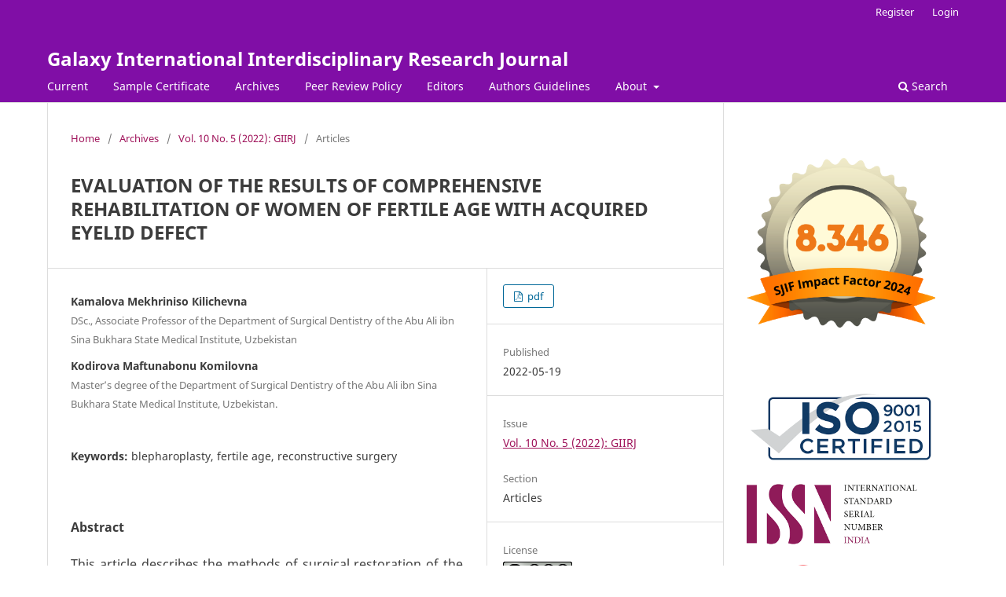

--- FILE ---
content_type: text/html; charset=utf-8
request_url: https://internationaljournals.co.in/index.php/giirj/article/view/1880
body_size: 6683
content:
<!DOCTYPE html>
<html lang="en" xml:lang="en">
<head>
	<meta charset="utf-8">
	<meta name="viewport" content="width=device-width, initial-scale=1.0">
	<title>
		EVALUATION OF THE RESULTS OF COMPREHENSIVE REHABILITATION OF WOMEN OF FERTILE AGE WITH ACQUIRED EYELID DEFECT
							| Galaxy International Interdisciplinary Research Journal
			</title>

	
<link rel="icon" href="https://internationaljournals.co.in/public/journals/1/favicon_en_US.png" />
<meta name="generator" content="Open Journal Systems 3.4.0.9" />
<meta name="gs_meta_revision" content="1.1"/>
<meta name="citation_journal_title" content="Galaxy International Interdisciplinary Research Journal"/>
<meta name="citation_journal_abbrev" content="Galaxy int. interdiscip. res. j."/>
<meta name="citation_issn" content="2347-6915"/> 
<meta name="citation_author" content="Kamalova Mekhriniso Кilichevna"/>
<meta name="citation_author_institution" content="DSc., Associate Professor of the Department of Surgical Dentistry of the  Abu Ali ibn Sina Bukhara State Medical Institute, Uzbekistan"/>
<meta name="citation_author" content="Kodirova Maftunabonu Komilovna"/>
<meta name="citation_author_institution" content="Master’s degree of the Department of Surgical Dentistry of the  Abu Ali ibn Sina Bukhara State Medical Institute, Uzbekistan."/>
<meta name="citation_title" content="EVALUATION OF THE RESULTS OF COMPREHENSIVE REHABILITATION OF WOMEN OF FERTILE AGE WITH ACQUIRED EYELID DEFECT"/>
<meta name="citation_language" content="en"/>
<meta name="citation_date" content="2022/05/19"/>
<meta name="citation_volume" content="10"/>
<meta name="citation_issue" content="5"/>
<meta name="citation_firstpage" content="431"/>
<meta name="citation_lastpage" content="436"/>
<meta name="citation_abstract_html_url" content="https://internationaljournals.co.in/index.php/giirj/article/view/1880"/>
<meta name="citation_abstract" xml:lang="en" content="This article describes the methods of surgical restoration of the original shape of the eyelids and periorbital areas with their deformities in women of childbearing age. The problem of treating patients is associated with the need to preserve or simultaneously restore the shape and functions of the eyelids, normal anatomical tissue relationships and aesthetically acceptable facial contours. The increased demand for aesthetic surgeries contributed to the active development of plastic surgery in Uzbekistan. In the literature sources studied by us, little attention is paid to the methods of surgical elimination of deformities of the eyelids and periorbital areas. All of the above served as the basis for conducting research and developing a system for the complex rehabilitation of patients with acquired eyelid deformities and defects."/>
<meta name="citation_keywords" xml:lang="en" content="blepharoplasty"/>
<meta name="citation_keywords" xml:lang="en" content="fertile age"/>
<meta name="citation_keywords" xml:lang="en" content="reconstructive surgery"/>
<meta name="citation_pdf_url" content="https://internationaljournals.co.in/index.php/giirj/article/download/1880/1748"/>
<meta name="citation_reference" content="Kamalova M.K. Atavullaev M.Zh. Optimization of the prevention and treatment of dental caries in preschool children based on a comprehensive medical and social analysis // &quot;Biomeditsina va amaliyot jurnali&quot; - Tashkent, 2020. -Special issue. - S. 719-725."/>
<meta name="citation_reference" content="Kamalova M.K. Organization of dental care in the treatment of dental caries in preschool children // &quot;Biology va tibbiyot muammolari&quot; international scientific journal. - Samarkand, 2019. - No. 4.2 (115). - S. 221-224."/>
<meta name="citation_reference" content="Kamalova M.K. Evaluation of the results of the implementation of dental caries prevention programs in preschool children // Journal of Medicine and Innovations - Tashkent, 2021. - No. 4. - P. 680-684."/>
<meta name="citation_reference" content="Kamalova M.K., Dzhuraeva A.A. Improvement of methods of treatment and prevention of candidiasis in young children // &quot;Education and science in the XXI century&quot; International scientific and educational electronic journal. - Russia, 2020. - No. 9. - T. 3. - S. 160-162."/>
<meta name="citation_reference" content="Kamalova M.K. Medico-social and clinical-economic analysis of the treatment and prevention of dental caries in preschool children // Tibbiyotda yangi kun. - Bukhara, 2020. - No. 4 (33). - S. 79-80."/>
<meta name="citation_reference" content="Kamalova M.K. Evaluation of the economic efficiency of programs for the prevention and treatment of dental caries in preschool children // Tibbiyotda yangi kun. - Bukhara, 2020. - No. 4 (34). - S. 173-176."/>
<meta name="citation_reference" content="Kamalova M.K. Socio-economic efficiency of programs for the prevention and treatment of dental caries in preschool children // &quot;Education and Science in the XXI century&quot; international scientific and educational electronic journal. - Russia, 2020. - No. 9. - T.3. - S. 149-155."/>
<meta name="citation_reference" content="Kamalova M.K. The results of evaluating the clinical and economic efficiency of dental caries prevention programs in preschool children. Doctor akhborotnomasi. - Samarkand, 2021. - No. 1 (98). - S. 49-58."/>
<meta name="citation_reference" content="Kamalova M.K., Maslak E.E., Kamennova T.N., Osokina A.S., Afonina I.V., Ogonyan V.R. Results of treatment of focal demineralization of the enamel of temporal incisors in young children // Tibbiyotda yangi kun. - Bukhara, 2020. - No. 3 (31). - S. 355-357."/>
<meta name="citation_reference" content="Kamilov Kh.P., Kamalova M.K. Modern approaches in the treatment of chronic recurrent herpetic stomatitis in children // &quot;Achievements of science and education&quot; International scientific journal. - Moscow, 2018. - No. 3 (25). - S. 46-48."/>
<meta name="citation_reference" content="Maslak E.E., Kamalova M.K. Problems of organizing dental care for preschool children // Biomeditsina va amaliyot jurnali. - Tashkent, 2020. - No. 1. - S. 26-32."/>
<meta name="citation_reference" content="Eronov Yo.Q., Kamalova M.Q. Evaluation of caries prevalence in children with cerebral palsy // Academicia: An International Multidisciplinary Researh Jurnal. - India, 2020. - Vol. 10. - R. 85-87."/>
<meta name="citation_reference" content="Kamalova M.K., Rakhimov Z.K., Pulatova Sh.K. Optimization of prevention and treatment of dental caries in children preschool age // &quot;New Day in Medicine&quot; is a scientific, scientific and spiritual journal. - Bukhara, 2019. - No. 4 (28). - S. 166-168."/>
<meta name="citation_reference" content="Kamalova M.Q., Fomenko I.V., Dmitrienko D.S., Matvienko N.V., Arjenovskaya E.N., Gevorkyan A.G., Nikitina K.V., Maslak E.E. Reasons for 1-17-year-old children to visit a dentist during the Covid-19 pandemic // European Journal of Molecular &amp; Clinical Medicine. - England, 2020. - Vol. 7. - Issue 7. - R. 546-558."/>
<meta name="citation_reference" content="Kamalova M.K., Sharipova G.I. Features of treatment and prevention of traumatic injuries of the oral mucosa in preschoolers // World Bulletin of Public Health. - Germany, 2021. - Vol. 4. - R. 69-72."/>
<meta name="citation_reference" content="Kamalova M.K., Sharipova G.I. Results of screening of traumatic injuries of the oral cavity of preschool children // Asian Journal of Multidimensional Research. - India, 2021. - Vol 10, - Issue 8. - R. 32-36."/>
<meta name="citation_reference" content="Kamalova M.K., Sharipova G.I. The main function and histological structure of the oral mucosa // Asian journal of Pharmaceutical and biological research. - India, 2021. - Vol. 10. - Issue 3. - R. 190-199."/>
<meta name="citation_reference" content="Kamilov X.P., Kamalova M.Q. Use of lazer therapy in the treatment of chronic reccurent herpetic stomatitis for children // European science review Scientific journal. - Vienna, 2018. - No. 7-8. - S. 120-121."/>
<meta name="citation_reference" content="Maslak E.E., Fomenko I.V., Kasatkina A.L., Kamennova T.N., Khmizova T.G., Nikitina K.V., Kamalova M.Q. Reasons for primary teeth extraction in children aged 1-14 years: a retrospective study // Palarch’s journal of archeology of egypt. - Netherlands, 2020. - Vol. 17. - No. 6. - R. 13947-13964."/>
<meta name="citation_reference" content="Maslak E.E., Naumova V., Kamalova M.Q. Relationship between General and Oral Diseases: Literature Review // American Journal of Medicine and Medical Sciences. - America, 2020. - Vol. 10. - No. 9. - R. 690-696."/>
<meta name="citation_reference" content="Raximov ZQ, Kamalova MQ, Features of the immune status and possibility of immunocorrection at post-traumatic inflammatory complications at patients with jaw fractures // Asian Journal of Multidimensional Research, - India, 2020. Vol 9, Issue 4. - Р. 19 -22."/>
<meta name="citation_reference" content="Vokhidov U.G., Kamalova M.Q. The use of various techniques in the treatment of traumatic injuries of the oral mucosa in children // European Journal of Molecular &amp; Clinical Medicine. - England, 2020. - Vol. 7. Issue 7. - R. 3743-3748."/>
<meta name="citation_reference" content="Kamalova M.K., Raximov Z.Q. Clinical and economic justification of the model of organization of dental care for preschool children // &quot;Tibbiyotda yangi kun&quot; scientific - abstract, cultural and educational journal. - Bukhara, 2019. - No. 4 (28). - Pp. 268-271."/>
<meta name="citation_reference" content="Kamalova M.K., Sharipova G.I. Traumatic injuries of the oral mucosa in young children // &quot;Tibbiyotda yangi kun&quot; scientific - abstract, cultural and educational journal. - Bukhara, 2021. - No. 3 (35). - S. 117-121."/>
<link rel="schema.DC" href="http://purl.org/dc/elements/1.1/" />
<meta name="DC.Creator.PersonalName" content="Kamalova Mekhriniso Кilichevna"/>
<meta name="DC.Creator.PersonalName" content="Kodirova Maftunabonu Komilovna"/>
<meta name="DC.Date.created" scheme="ISO8601" content="2022-05-19"/>
<meta name="DC.Date.dateSubmitted" scheme="ISO8601" content="2022-05-20"/>
<meta name="DC.Date.issued" scheme="ISO8601" content="2022-05-06"/>
<meta name="DC.Date.modified" scheme="ISO8601" content="2022-05-22"/>
<meta name="DC.Description" xml:lang="en" content="This article describes the methods of surgical restoration of the original shape of the eyelids and periorbital areas with their deformities in women of childbearing age. The problem of treating patients is associated with the need to preserve or simultaneously restore the shape and functions of the eyelids, normal anatomical tissue relationships and aesthetically acceptable facial contours. The increased demand for aesthetic surgeries contributed to the active development of plastic surgery in Uzbekistan. In the literature sources studied by us, little attention is paid to the methods of surgical elimination of deformities of the eyelids and periorbital areas. All of the above served as the basis for conducting research and developing a system for the complex rehabilitation of patients with acquired eyelid deformities and defects."/>
<meta name="DC.Format" scheme="IMT" content="application/pdf"/>
<meta name="DC.Identifier" content="1880"/>
<meta name="DC.Identifier.pageNumber" content="431-436"/>
<meta name="DC.Identifier.URI" content="https://internationaljournals.co.in/index.php/giirj/article/view/1880"/>
<meta name="DC.Language" scheme="ISO639-1" content="en"/>
<meta name="DC.Rights" content="https://creativecommons.org/licenses/by-nc-nd/4.0"/>
<meta name="DC.Source" content="Galaxy International Interdisciplinary Research Journal"/>
<meta name="DC.Source.ISSN" content="2347-6915"/>
<meta name="DC.Source.Issue" content="5"/>
<meta name="DC.Source.Volume" content="10"/>
<meta name="DC.Source.URI" content="https://internationaljournals.co.in/index.php/giirj"/>
<meta name="DC.Subject" xml:lang="en" content="blepharoplasty"/>
<meta name="DC.Subject" xml:lang="en" content="fertile age"/>
<meta name="DC.Subject" xml:lang="en" content="reconstructive surgery"/>
<meta name="DC.Title" content="EVALUATION OF THE RESULTS OF COMPREHENSIVE REHABILITATION OF WOMEN OF FERTILE AGE WITH ACQUIRED EYELID DEFECT"/>
<meta name="DC.Type" content="Text.Serial.Journal"/>
<meta name="DC.Type.articleType" content="Articles"/>
	<link rel="stylesheet" href="https://internationaljournals.co.in/index.php/giirj/$$$call$$$/page/page/css?name=stylesheet" type="text/css" /><link rel="stylesheet" href="https://internationaljournals.co.in/index.php/giirj/$$$call$$$/page/page/css?name=font" type="text/css" /><link rel="stylesheet" href="https://internationaljournals.co.in/lib/pkp/styles/fontawesome/fontawesome.css?v=3.4.0.9" type="text/css" /><link rel="stylesheet" href="https://internationaljournals.co.in/public/journals/1/styleSheet.css?d=2021-05-05+10%3A13%3A00" type="text/css" />
</head>
<body class="pkp_page_article pkp_op_view" dir="ltr">

	<div class="pkp_structure_page">

				<header class="pkp_structure_head" id="headerNavigationContainer" role="banner">
						
 <nav class="cmp_skip_to_content" aria-label="Jump to content links">
	<a href="#pkp_content_main">Skip to main content</a>
	<a href="#siteNav">Skip to main navigation menu</a>
		<a href="#pkp_content_footer">Skip to site footer</a>
</nav>

			<div class="pkp_head_wrapper">

				<div class="pkp_site_name_wrapper">
					<button class="pkp_site_nav_toggle">
						<span>Open Menu</span>
					</button>
										<div class="pkp_site_name">
																<a href="						https://internationaljournals.co.in/index.php/giirj/index
					" class="is_text">Galaxy International Interdisciplinary Research Journal</a>
										</div>
				</div>

				
				<nav class="pkp_site_nav_menu" aria-label="Site Navigation">
					<a id="siteNav"></a>
					<div class="pkp_navigation_primary_row">
						<div class="pkp_navigation_primary_wrapper">
																				<ul id="navigationPrimary" class="pkp_navigation_primary pkp_nav_list">
								<li class="">
				<a href="https://internationaljournals.co.in/index.php/giirj/issue/current">
					Current
				</a>
							</li>
								<li class="">
				<a href="https://internationaljournals.co.in/index.php/giirj/certificate">
					Sample Certificate
				</a>
							</li>
								<li class="">
				<a href="https://internationaljournals.co.in/index.php/giirj/issue/archive">
					Archives
				</a>
							</li>
								<li class="">
				<a href="https://internationaljournals.co.in/index.php/giirj/peer-review-policy">
					Peer Review Policy
				</a>
							</li>
								<li class="">
				<a href="https://internationaljournals.co.in/index.php/giirj/editors">
					Editors
				</a>
							</li>
								<li class="">
				<a href="https://internationaljournals.co.in/index.php/giirj/Authors-guidelines">
					Authors Guidelines
				</a>
							</li>
															<li class="">
				<a href="https://internationaljournals.co.in/index.php/giirj/about">
					About
				</a>
									<ul>
																					<li class="">
									<a href="https://internationaljournals.co.in/index.php/giirj/aim">
										Aim
									</a>
								</li>
																												<li class="">
									<a href="https://internationaljournals.co.in/index.php/giirj/about">
										About the Journal
									</a>
								</li>
																																									<li class="">
									<a href="https://internationaljournals.co.in/index.php/giirj/about/submissions">
										Submissions
									</a>
								</li>
																												<li class="">
									<a href="https://internationaljournals.co.in/index.php/giirj/fees">
										Processing Charges
									</a>
								</li>
																												<li class="">
									<a href="https://rzp.io/l/GalaxyIntJournal">
										Pay Fees Online
									</a>
								</li>
																												<li class="">
									<a href="https://internationaljournals.co.in/index.php/giirj/Copyright-authorization-form">
										Copyright Authorization Form
									</a>
								</li>
																												<li class="">
									<a href="https://internationaljournals.co.in/index.php/giirj/disclaimer">
										Disclaimer
									</a>
								</li>
																												<li class="">
									<a href="https://internationaljournals.co.in/index.php/giirj/about/privacy">
										Privacy Statement
									</a>
								</li>
																												<li class="">
									<a href="https://internationaljournals.co.in/index.php/giirj/about/contact">
										Contact
									</a>
								</li>
																		</ul>
							</li>
			</ul>

				

																						<div class="pkp_navigation_search_wrapper">
									<a href="https://internationaljournals.co.in/index.php/giirj/search" class="pkp_search pkp_search_desktop">
										<span class="fa fa-search" aria-hidden="true"></span>
										Search
									</a>
								</div>
													</div>
					</div>
					<div class="pkp_navigation_user_wrapper" id="navigationUserWrapper">
							<ul id="navigationUser" class="pkp_navigation_user pkp_nav_list">
								<li class="profile">
				<a href="https://internationaljournals.co.in/index.php/giirj/user/register">
					Register
				</a>
							</li>
								<li class="profile">
				<a href="https://internationaljournals.co.in/index.php/giirj/login">
					Login
				</a>
							</li>
										</ul>

					</div>
				</nav>
			</div><!-- .pkp_head_wrapper -->
		</header><!-- .pkp_structure_head -->

						<div class="pkp_structure_content has_sidebar">
			<div class="pkp_structure_main" role="main">
				<a id="pkp_content_main"></a>

<div class="page page_article">
			<nav class="cmp_breadcrumbs" role="navigation" aria-label="You are here:">
	<ol>
		<li>
			<a href="https://internationaljournals.co.in/index.php/giirj/index">
				Home
			</a>
			<span class="separator">/</span>
		</li>
		<li>
			<a href="https://internationaljournals.co.in/index.php/giirj/issue/archive">
				Archives
			</a>
			<span class="separator">/</span>
		</li>
					<li>
				<a href="https://internationaljournals.co.in/index.php/giirj/issue/view/17">
					Vol. 10 No. 5 (2022): GIIRJ
				</a>
				<span class="separator">/</span>
			</li>
				<li class="current" aria-current="page">
			<span aria-current="page">
									Articles
							</span>
		</li>
	</ol>
</nav>
	
		  	 <article class="obj_article_details">

		
	<h1 class="page_title">
		EVALUATION OF THE RESULTS OF COMPREHENSIVE REHABILITATION OF WOMEN OF FERTILE AGE WITH ACQUIRED EYELID DEFECT
	</h1>

	
	<div class="row">
		<div class="main_entry">

							<section class="item authors">
					<h2 class="pkp_screen_reader">Authors</h2>
					<ul class="authors">
											<li>
							<span class="name">
								Kamalova Mekhriniso Кilichevna
							</span>
															<span class="affiliation">
									DSc., Associate Professor of the Department of Surgical Dentistry of the  Abu Ali ibn Sina Bukhara State Medical Institute, Uzbekistan
																	</span>
																																		</li>
											<li>
							<span class="name">
								Kodirova Maftunabonu Komilovna
							</span>
															<span class="affiliation">
									Master’s degree of the Department of Surgical Dentistry of the  Abu Ali ibn Sina Bukhara State Medical Institute, Uzbekistan.
																	</span>
																																		</li>
										</ul>
				</section>
			
									

									<section class="item keywords">
				<h2 class="label">
										Keywords:
				</h2>
				<span class="value">
											blepharoplasty, 											fertile age, 											reconstructive surgery									</span>
			</section>
			
										<section class="item abstract">
					<h2 class="label">Abstract</h2>
					<p>This article describes the methods of surgical restoration of the original shape of the eyelids and periorbital areas with their deformities in women of childbearing age. The problem of treating patients is associated with the need to preserve or simultaneously restore the shape and functions of the eyelids, normal anatomical tissue relationships and aesthetically acceptable facial contours. The increased demand for aesthetic surgeries contributed to the active development of plastic surgery in Uzbekistan. In the literature sources studied by us, little attention is paid to the methods of surgical elimination of deformities of the eyelids and periorbital areas. All of the above served as the basis for conducting research and developing a system for the complex rehabilitation of patients with acquired eyelid deformities and defects.</p>
				</section>
			
			

						
																										
										<section class="item references">
					<h2 class="label">
						References
					</h2>
					<div class="value">
																					<p>Kamalova M.K. Atavullaev M.Zh. Optimization of the prevention and treatment of dental caries in preschool children based on a comprehensive medical and social analysis // "Biomeditsina va amaliyot jurnali" - Tashkent, 2020. -Special issue. - S. 719-725. </p>
															<p>Kamalova M.K. Organization of dental care in the treatment of dental caries in preschool children // "Biology va tibbiyot muammolari" international scientific journal. - Samarkand, 2019. - No. 4.2 (115). - S. 221-224. </p>
															<p>Kamalova M.K. Evaluation of the results of the implementation of dental caries prevention programs in preschool children // Journal of Medicine and Innovations - Tashkent, 2021. - No. 4. - P. 680-684. </p>
															<p>Kamalova M.K., Dzhuraeva A.A. Improvement of methods of treatment and prevention of candidiasis in young children // "Education and science in the XXI century" International scientific and educational electronic journal. - Russia, 2020. - No. 9. - T. 3. - S. 160-162. </p>
															<p>Kamalova M.K. Medico-social and clinical-economic analysis of the treatment and prevention of dental caries in preschool children // Tibbiyotda yangi kun. - Bukhara, 2020. - No. 4 (33). - S. 79-80. </p>
															<p>Kamalova M.K. Evaluation of the economic efficiency of programs for the prevention and treatment of dental caries in preschool children // Tibbiyotda yangi kun. - Bukhara, 2020. - No. 4 (34). - S. 173-176. </p>
															<p>Kamalova M.K. Socio-economic efficiency of programs for the prevention and treatment of dental caries in preschool children // "Education and Science in the XXI century" international scientific and educational electronic journal. - Russia, 2020. - No. 9. - T.3. - S. 149-155. </p>
															<p>Kamalova M.K. The results of evaluating the clinical and economic efficiency of dental caries prevention programs in preschool children. Doctor akhborotnomasi. - Samarkand, 2021. - No. 1 (98). - S. 49-58. </p>
															<p>Kamalova M.K., Maslak E.E., Kamennova T.N., Osokina A.S., Afonina I.V., Ogonyan V.R. Results of treatment of focal demineralization of the enamel of temporal incisors in young children // Tibbiyotda yangi kun. - Bukhara, 2020. - No. 3 (31). - S. 355-357. </p>
															<p>Kamilov Kh.P., Kamalova M.K. Modern approaches in the treatment of chronic recurrent herpetic stomatitis in children // "Achievements of science and education" International scientific journal. - Moscow, 2018. - No. 3 (25). - S. 46-48. </p>
															<p>Maslak E.E., Kamalova M.K. Problems of organizing dental care for preschool children // Biomeditsina va amaliyot jurnali. - Tashkent, 2020. - No. 1. - S. 26-32. </p>
															<p>Eronov Yo.Q., Kamalova M.Q. Evaluation of caries prevalence in children with cerebral palsy // Academicia: An International Multidisciplinary Researh Jurnal. - India, 2020. - Vol. 10. - R. 85-87. </p>
															<p>Kamalova M.K., Rakhimov Z.K., Pulatova Sh.K. Optimization of prevention and treatment of dental caries in children preschool age // "New Day in Medicine" is a scientific, scientific and spiritual journal. - Bukhara, 2019. - No. 4 (28). - S. 166-168. </p>
															<p>Kamalova M.Q., Fomenko I.V., Dmitrienko D.S., Matvienko N.V., Arjenovskaya E.N., Gevorkyan A.G., Nikitina K.V., Maslak E.E. Reasons for 1-17-year-old children to visit a dentist during the Covid-19 pandemic // European Journal of Molecular &amp; Clinical Medicine. - England, 2020. - Vol. 7. - Issue 7. - R. 546-558. </p>
															<p>Kamalova M.K., Sharipova G.I. Features of treatment and prevention of traumatic injuries of the oral mucosa in preschoolers // World Bulletin of Public Health. - Germany, 2021. - Vol. 4. - R. 69-72. </p>
															<p>Kamalova M.K., Sharipova G.I. Results of screening of traumatic injuries of the oral cavity of preschool children // Asian Journal of Multidimensional Research. - India, 2021. - Vol 10, - Issue 8. - R. 32-36. </p>
															<p>Kamalova M.K., Sharipova G.I. The main function and histological structure of the oral mucosa // Asian journal of Pharmaceutical and biological research. - India, 2021. - Vol. 10. - Issue 3. - R. 190-199. </p>
															<p>Kamilov X.P., Kamalova M.Q. Use of lazer therapy in the treatment of chronic reccurent herpetic stomatitis for children // European science review Scientific journal. - Vienna, 2018. - No. 7-8. - S. 120-121. </p>
															<p>Maslak E.E., Fomenko I.V., Kasatkina A.L., Kamennova T.N., Khmizova T.G., Nikitina K.V., Kamalova M.Q. Reasons for primary teeth extraction in children aged 1-14 years: a retrospective study // Palarch’s journal of archeology of egypt. - Netherlands, 2020. - Vol. 17. - No. 6. - R. 13947-13964. </p>
															<p>Maslak E.E., Naumova V., Kamalova M.Q. Relationship between General and Oral Diseases: Literature Review // American Journal of Medicine and Medical Sciences. - America, 2020. - Vol. 10. - No. 9. - R. 690-696. </p>
															<p>Raximov ZQ, Kamalova MQ, Features of the immune status and possibility of immunocorrection at post-traumatic inflammatory complications at patients with jaw fractures // Asian Journal of Multidimensional Research, - India, 2020. Vol 9, Issue 4. - Р. 19 -22. </p>
															<p>Vokhidov U.G., Kamalova M.Q. The use of various techniques in the treatment of traumatic injuries of the oral mucosa in children // European Journal of Molecular &amp; Clinical Medicine. - England, 2020. - Vol. 7. Issue 7. - R. 3743-3748. </p>
															<p>Kamalova M.K., Raximov Z.Q. Clinical and economic justification of the model of organization of dental care for preschool children // "Tibbiyotda yangi kun" scientific - abstract, cultural and educational journal. - Bukhara, 2019. - No. 4 (28). - Pp. 268-271. </p>
															<p>Kamalova M.K., Sharipova G.I. Traumatic injuries of the oral mucosa in young children // "Tibbiyotda yangi kun" scientific - abstract, cultural and educational journal. - Bukhara, 2021. - No. 3 (35). - S. 117-121. </p>
																		</div>
				</section>
			
		</div><!-- .main_entry -->

		<div class="entry_details">

						
										<div class="item galleys">
					<h2 class="pkp_screen_reader">
						Downloads
					</h2>
					<ul class="value galleys_links">
													<li>
								
	
													

<a class="obj_galley_link pdf" href="https://internationaljournals.co.in/index.php/giirj/article/view/1880/1748">
		
	pdf

	</a>
							</li>
											</ul>
				</div>
						
						<div class="item published">
				<section class="sub_item">
					<h2 class="label">
						Published
					</h2>
					<div class="value">
																			<span>2022-05-19</span>
																	</div>
				</section>
							</div>
			
						
										<div class="item issue">

											<section class="sub_item">
							<h2 class="label">
								Issue
							</h2>
							<div class="value">
								<a class="title" href="https://internationaljournals.co.in/index.php/giirj/issue/view/17">
									Vol. 10 No. 5 (2022): GIIRJ
								</a>
							</div>
						</section>
					
											<section class="sub_item">
							<h2 class="label">
								Section
							</h2>
							<div class="value">
								Articles
							</div>
						</section>
					
									</div>
			
						
										<div class="item copyright">
					<h2 class="label">
						License
					</h2>
																									<a rel="license" href="https://creativecommons.org/licenses/by-nc-nd/4.0/"><img alt="Creative Commons License" src="//i.creativecommons.org/l/by-nc-nd/4.0/88x31.png" /></a><p>This work is licensed under a <a rel="license" href="https://creativecommons.org/licenses/by-nc-nd/4.0/">Creative Commons Attribution-NonCommercial-NoDerivatives 4.0 International License</a>.</p>
																
				</div>
			
			

		</div><!-- .entry_details -->
	</div><!-- .row -->

</article>

	<div id="articlesBySameAuthorList">
				</div>


</div><!-- .page -->

	</div><!-- pkp_structure_main -->

									<div class="pkp_structure_sidebar left" role="complementary">
				<div class="pkp_block block_custom" id="customblock-impactfactor">
	<h2 class="title pkp_screen_reader">impactfactor</h2>
	<div class="content">
		<p><a title="sjif" href="http://sjifactor.com/passport.php?id=17819"><img src="https://internationaljournals.co.in/public/site/images/pcadmin/impact-factor-7.472-bf09453288c6cbf553463c263ba46328.png" alt="" width="300" height="300"></a></p>
	</div>
</div>
<div class="pkp_block block_custom" id="customblock-iso">
	<h2 class="title pkp_screen_reader">Iso</h2>
	<div class="content">
		<p><img src="https://internationaljournals.co.in/public/site/images/pcadmin/download-11.png" alt="" width="300" height="115"></p>
<p><a title="ISSN" href="https://portal.issn.org/resource/issn/2347-6915"><img src="https://internationaljournals.co.in/public/site/images/pcadmin/download-13.png" alt="" width="300" height="109"></a></p>
<p><a href="https://portal.issn.org/resource/issn/2347-6915"><img src="https://internationaljournals.co.in/public/site/images/pcadmin/download-14.png" alt="" width="200" height="93"></a></p>
<p><a href="https://www.neliti.com/"><img src="https://internationaljournals.co.in/public/site/images/pcadmin/mceclip11.jpg" alt="" width="200" height="73"></a></p>
	</div>
</div>
<div class="pkp_block block_make_submission">
	<h2 class="pkp_screen_reader">
		Make a Submission
	</h2>

	<div class="content">
		<a class="block_make_submission_link" href="https://internationaljournals.co.in/index.php/giirj/about/submissions">
			Make a Submission
		</a>
	</div>
</div>
<div class="pkp_block block_custom" id="customblock-note">
	<h2 class="title pkp_screen_reader">Note</h2>
	<div class="content">
		<p>Note: We are upgrading the website to the standard OJS platform for better search of the articles. Authors are requested to stay tuned for all past papers to be made availabe on the website. All the past papers are indexed and abstracted in different international indexing services.&nbsp;</p>
	</div>
</div>
<div class="pkp_block block_information">
	<h2 class="title">Information</h2>
	<div class="content">
		<ul>
							<li>
					<a href="https://internationaljournals.co.in/index.php/giirj/information/readers">
						For Readers
					</a>
				</li>
										<li>
					<a href="https://internationaljournals.co.in/index.php/giirj/information/authors">
						For Authors
					</a>
				</li>
										<li>
					<a href="https://internationaljournals.co.in/index.php/giirj/information/librarians">
						For Librarians
					</a>
				</li>
					</ul>
	</div>
</div>
<div class="pkp_block block_language">
	<h2 class="title">
		Language
	</h2>

	<div class="content">
		<ul>
							<li class="locale_en current" lang="en">
					<a href="https://internationaljournals.co.in/index.php/giirj/user/setLocale/en?source=%2Findex.php%2Fgiirj%2Farticle%2Fview%2F1880">
						English
					</a>
				</li>
					</ul>
	</div>
</div><!-- .block_language -->
<div class="pkp_block block_developed_by">
	<h2 class="pkp_screen_reader">
		Developed By
	</h2>

	<div class="content">
		<a href="https://pkp.sfu.ca/ojs/">
			Open Journal Systems
		</a>
	</div>
</div>

			</div><!-- pkp_sidebar.left -->
			</div><!-- pkp_structure_content -->

<div class="pkp_structure_footer_wrapper" role="contentinfo">
	<a id="pkp_content_footer"></a>

	<div class="pkp_structure_footer">

					<div class="pkp_footer_content">
				<p><strong>Galaxy International Interdisciplinary Research Journal</strong></p>
<p>Kurukshetra, Hariyana, India-<em>136118</em></p>
<p><em><strong>Email for Submission ans Enquiries:</strong> editorgalaxyjournal@gmail.com</em></p>
			</div>
		
		<div class="pkp_brand_footer">
			<a href="https://internationaljournals.co.in/index.php/giirj/about/aboutThisPublishingSystem">
				<img alt="More information about the publishing system, Platform and Workflow by OJS/PKP." src="https://internationaljournals.co.in/templates/images/ojs_brand.png">
			</a>
		</div>
	</div>
</div><!-- pkp_structure_footer_wrapper -->

</div><!-- pkp_structure_page -->

<script src="https://internationaljournals.co.in/lib/pkp/lib/vendor/components/jquery/jquery.min.js?v=3.4.0.9" type="text/javascript"></script><script src="https://internationaljournals.co.in/lib/pkp/lib/vendor/components/jqueryui/jquery-ui.min.js?v=3.4.0.9" type="text/javascript"></script><script src="https://internationaljournals.co.in/plugins/themes/default/js/lib/popper/popper.js?v=3.4.0.9" type="text/javascript"></script><script src="https://internationaljournals.co.in/plugins/themes/default/js/lib/bootstrap/util.js?v=3.4.0.9" type="text/javascript"></script><script src="https://internationaljournals.co.in/plugins/themes/default/js/lib/bootstrap/dropdown.js?v=3.4.0.9" type="text/javascript"></script><script src="https://internationaljournals.co.in/plugins/themes/default/js/main.js?v=3.4.0.9" type="text/javascript"></script>


</body>
</html>
